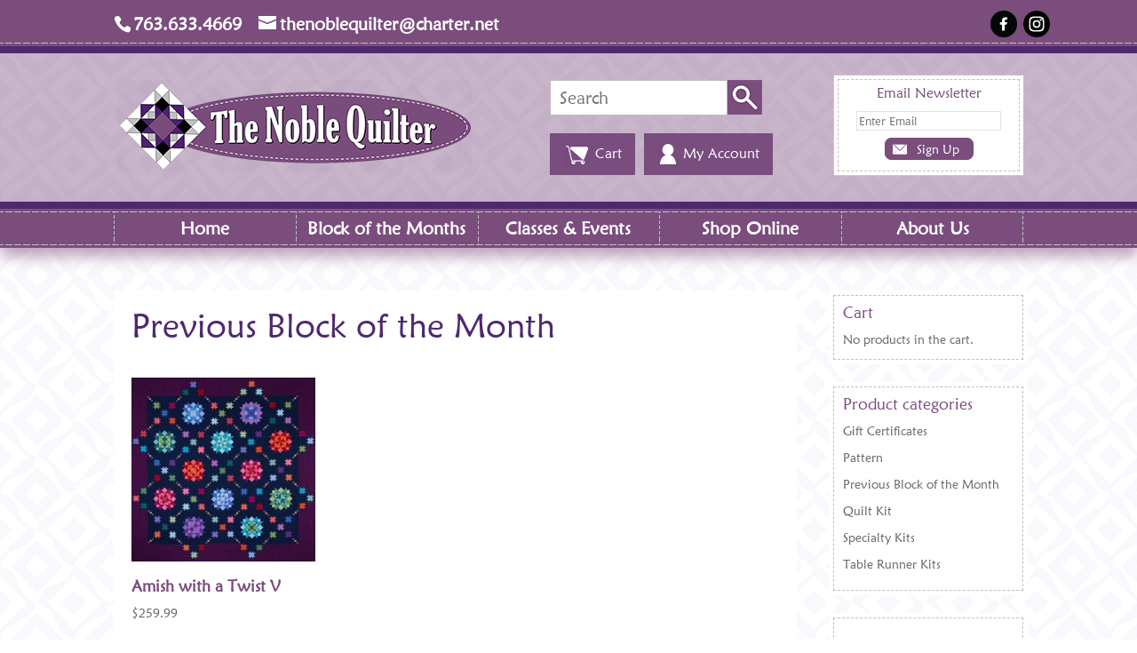

--- FILE ---
content_type: text/css; charset=utf-8
request_url: https://thenoblequilter.com/wp-content/themes/divi-child-by-watermark-design/style.css?ver=4.27.5
body_size: 3553
content:
/*
Theme Name:   Divi Child By WaterMark Design1
Description:  Divi Child Theme
Author:       Mark Haugstad
Author URL:   http://gowatermarkdesign.com/
Template:     Divi
Version:      1.0
License:      GNU General Public License v2 or later
License URI:  http://www.gnu.org/licenses/gpl-2.0.html
Text Domain:  divi-child-by-watermark-design1
*/

/* Write here your own personal stylesheet */
@font-face {
  font-family: 'MaiandraGD-Regular';
  src: url('fonts/MaiandraGD-Regular.eot?#iefix') format('embedded-opentype'), 
   url('fonts/MaiandraGD-Regular.woff') format('woff'),
   url('fonts/MaiandraGD-Regular.ttf')  format('truetype'), 
   url('fonts/MaiandraGD-Regular.svg#MaiandraGD-Regular') format('svg');
  font-weight: normal;
  font-style: normal;
}


body.et_cover_background{
    /*background: linear-gradient(0deg,rgba(255,225,225,0.4),rgba(255,225,225,0.4)),url(images/background_ptn_TNQ.png);*/
	background: url(images/background_ptn_TNQ.png) !important;
	/*background-repeat: repeat !important;
	background-size: inherit !important;*/
	height: 100% !important;
    font-family: 'MaiandraGD-Regular' !important;
}
#main-header, #main-footer{
    background-color: transparent !important;
    background: url(images/background_ptn_TNQ-header.png) !important;
    background-repeat: repeat !important;
    background-size: inherit !important;
}
.et_header_style_left .logo_container {
    position: relative;
    width: auto;
    height: 100%;
    display: inline-block;
    float: left;
}
#et-top-navigation {
    float: left;
}
#et-info {
    float: none;
}
#top-header .et-social-icons {
    display: inline-block;
    float: right;
}
div#top-header{
	position: relative !important;
    top:0px !important;
    border-bottom: 8px solid #4f2970;	
}
div#top-header:after {
    content: '';
    position: absolute;
    bottom: 3px;
    background: url(images/border.png);
    background-repeat: repeat;
    width: 100%;
    height: 1px;
}
div#et-top-navigation{
	padding-left: 0px !important;
    width: 100%;
    background: #7a4d7d;
    border-top: 8px solid #4f2970;
    position: relative;
    padding: 0px !important;
    box-shadow: 0px 10px 15px rgba(122, 77, 125,0.5);
}

.et_fixed_nav #main-header .logo-section{
	padding: 30px 0px 30px 0px;
	    overflow: hidden;
}
.et_fixed_nav #main-header, .et_fixed_nav #top-header {
    position: relative !important;
    top:0px !important;
    
}
.right-side-section {
    float: right;
    width: 100%;
    max-width: 325px;
}
.right-side-section #et_top_search {
    float: left;
    width: 100%;
    display: inline-block;
    height: 50px;
    overflow: hidden;
    margin: 0px;
}
#et_search_icon:before {
    position: relative;
    top: 8px;
    left: 0;
    font-size: 17px;
    content: "\55";
}
#et_search_icon{
	background: #7b4e7e;
    padding: 15px;
}
.cart-icon {
    display: inline-block;
    background: #794d7e;
    color: #fff;
    padding: 10px 15px;
    font-size: 15px;
    float: left;
    margin-right: 10px;
}
.right-side-section1 {
    display: inline-block;
    float: right;
    text-align: center;
    background: #fff;
    padding: 5px 20px;
    width: 100%;
    max-width: 203px;
    min-height: 102px;
    height: 100%;
    outline: 1px dashed #c1c0c0;
    box-shadow: 0px 0px 1px 5px #fff;
    margin-right: 5px;
}
.right-side-section1 h6{
    font-size: 16px;
    color: #7a4d7d;
    line-height: 20px;
}
.right-side-section1 input[type="email"]{
    border:1px solid #e2e2e2;
    width:100%;
    max-width: 100%;
    font-family: 'MaiandraGD-Regular';
}
.right-side-section1 input[type="submit"]{
    border: 1px solid #7a4d7d;
    width: 100%;
    max-width: 100px;
    background: #7a4d7d;
    color: #fff;
    position: relative;
    min-height: 25px;
    padding: 0px 0px 0px 20px;
    font-size: 14px;
    border-radius: 7px;
    font-family: 'MaiandraGD-Regular';
    cursor: pointer;
}
.right-side-section1 .btn {
    position: relative;
    display: inline-block;
    height: 25px;
    overflow: hidden;
    padding: 0px;
    width: 100%;
    max-width: 100px;
    cursor: pointer;
}
.right-side-section1 .btn::before {
    content: "";
    background: url(images/btn-mail-icon.png);
    height: 12px;
    width: 24px;
    background-repeat: no-repeat;
    background-size: cover;
    position: absolute;
    top: 7px;
    z-index: 1;
    left: 9px;
}
.right-side-section1 div.wpcf7 .ajax-loader{
    display: none !important; 
}
.right-side-section1 form > p{
    padding-bottom: 7px;
}
.right-side-section #searchform #s{
    color:#c1c0c0;
    font-size: 20px;
    font-family: 'MaiandraGD-Regular';
    padding: 5px 10px;
}
#top-menu-nav{
	width: 100%;
}
#top-menu-nav #top-menu {
    width: 100%;
    display: flex;
    justify-content: space-around;
}
#et-top-navigation:after{
	 content: '';
    position: absolute;
    bottom: 3px;
    background: url(images/border.png);
    background-repeat: repeat;
    width: 100%;
    height: 1px;
}
#et-top-navigation:before{
	 content: '';
    position: absolute;
    top: 3px;
    background: url(images/border.png);
    background-repeat: repeat;
    width: 100%;
    height: 1px;
}

.et_header_style_left #et-top-navigation nav>ul>li>a{
	padding-top: 15px;
}
#top-menu li {
    display: block;
    padding-right: 0;
    font-size: 14px;
    width: 100%;
    text-align: center;
}
#top-menu li:last-child:after{
     content: '';
    position: absolute;
    bottom: 3px;
    background: url(images/verticle-line.png);
    background-repeat: repeat;
    height: 37px;
    width: 1px;
    right: 0;
}
#top-menu li:before{
     content: '';
    position: absolute;
    top: 3px;
    background: url(images/verticle-line.png);
    background-repeat: repeat;
    height: 37px;
    width: 1px;
    left:0;
}
.right-side-section .searchform input{
    height: 40px;
    width: 100%;
    max-width: 200px;
    margin-bottom: 20px;
    float: left;
}
.right-side-section .searchform #searchsubmit{
    background: url(images/search-icon.png);
    background-repeat: repeat;
    background-repeat: no-repeat;
    border: 0px;
    font-size: 0px;
    width: 39px;
    height: 40px;
}
.et-cart-info-new img{
    float: left;
    padding-right: 5px;
}
.et-cart-info-new{
    color: #fff !important;
    line-height: 26px;
    font-size: 16px;
}
.et-social-facebook a.icon::before {
    content: "";
    background: url(images/facebook.png);
    height: 30px;
    width: 30px;
    background-repeat: no-repeat;
    background-size: cover;
    position: absolute;
    top: -20px;
	right: -22px;
}
.et-social-instagram a.icon::before {
    content: "" !important;
    background: url(images/instagram.png) !important;
    height: 30px;
    width: 30px;
    background-repeat: no-repeat !important;
    background-size: cover !important;
    position: absolute;
    top: -20px;
}
#top-header .et-social-icon a {
    position: relative;
}
#top-header .et-social-icons li {
    margin-top: -2px;
    margin-left: 23px;
}
.et-social-instagram a.icon::before {
    content: "\e09a";
    color: #000;
    background: #fff;
    border-radius: 9px;
    font-size: 23px !important;
}
.thank-msg{
    color: #4f2970;
    font-size: 18px;
    display: flex;
    justify-content: center;
    align-items: center;
    min-height: 90px;
}
#about-contact ul {
	list-style-type: none;
	margin: 0px;
	padding: 0px;
}
#about-contact ul li{
	color: #4f2970;
    font-size: 14px;
    line-height: 22px;
}
#about-contact h5{
	font-size: 18;
	line-height: 22px;
	color: #4f2970;
}
#about-contact ul.address-part li{
	margin: 0px 0px 15px 0px;
}
#map-section{
	width: 100%;
	max-width: 35%;
}
#media_image-2{
	display: flex;
}
#main-footer #footer-widgets {
    padding: 0% 0 0;
}
/*======================= footer css ===========================*/
#main-footer{
    background-color: rgba(199,180,200,0.98);
    padding: 1% 0 0 0;
}
#main-footer .footer-widget ul{
    list-style-type:none;
    padding:0px;
    margin:0px;
}
#main-footer .footer-widget li::before {
    position: absolute;
    top: 9px;
    left: 0;
    border-width: 3px;
    border-style: solid;
    -webkit-border-radius: 3px;
    -moz-border-radius: 3px;
    border-radius: 3px;
    content: "";
    display: none;
}
#main-footer .footer-widget li{
    padding: 0px;
    color: #000;
    font-size: 16px;
}
#main-footer .footer-widget li a{
    padding: 0px;
    color: #000 !important;
    font-size: 16px;
}
#main-footer .footer-widget li a:hover{
    color: #7a4d7d !important;
    border-bottom: 1px solid #7a4d7d !important;
}
.border-section{
    min-height: 50px;
    position: relative;
    background: #7a4d7d;
    border-bottom: 8px solid #4f2970;
    box-shadow: 0px 10px 15px rgba(0,0,0,0.4);
}
.border-section::before {
    content: '';
    position: absolute;
    top: 3px;
    background: url(images/border.png);
    background-repeat: repeat;
    background-repeat: repeat;
    width: 100%;
    height: 1px;
}
.border-section::after {
    content: '';
    position: absolute;
    bottom: 3px;
    background: url(images/border.png);
    background-repeat: repeat;
    background-repeat: repeat;
    width: 100%;
    height: 1px;
}
.border-bottom{
    min-height: 50px;
    position: relative;
    background: #7a4d7d;
    border-top: 8px solid #4f2970;
    box-shadow: 0px 0px 17px 12px rgba(0,0,0,0.4);
}
.border-bottom::before {
    content: '';
    position: absolute;
    top: 3px;
    background: url(images/border.png);
    background-repeat: repeat;
    background-repeat: repeat;
    width: 100%;
    height: 1px;
}
.border-bottom::after {
    content: '';
    position: absolute;
    bottom: 3px;
    background: url(images/border.png);
    background-repeat: repeat;
    background-repeat: repeat;
    width: 100%;
    height: 1px;
}

#footer-widgets {
    padding: 8% 0 0;
}
#main-footer .footer-widget ul.address-part li a{
    padding: 0px;
    color: #000 !important;
    font-size: 16px;
}
#main-footer .footer-widget ul.address-part li p{
    padding: 0px;
    color: #000 !important;
    font-size: 16px;
}
.address-part img{
    display: inline-block;
    float: left;
    padding-right: 7px;
}
#custom_html-3{
    width: 100%;
    margin-top: 10px;
    max-width: 72%;
    margin-bottom: 0px;
}
#custom_html-3 ul li{
    margin-bottom: 20px;
}
.et_pb_gutters3 .footer-widget {
    margin: 0 2% 1.5% 0;
}
.footer-widget.first{
    width: 33% !important;
    margin-right: 0px;
    position: relative;
}
.footer-widget.first #media_image-3{
    margin-bottom: 0px;
}

/*.footer-widget.first .et-social-icons li:first-child{
    display: none;
}
*/
.footer-widget.first .et-social-icons{
    text-align: left;
    float: left;
    position: absolute;
    right: 50px;
    bottom: 17px;
}
.footer-widget.first .et-social-icons .icon{
	margin-left: 7px;
}
/*===================== Home Page ===============================*/
#top-header .et-social-icons {
    display: inline-block;
    float: right;
}
.et_pb_section, .post-type-archive.post-type-archive-product #main-content, .post-type-archive.post-type-archive-tribe_events #main-content, .single-product #main-content ,.archive.tax-product_cat #main-content{
    position: relative;
    /*background-color: rgba(225,225,225,0.98);*/
    background-color: transparent;
    background: url(images/background_ptn_TNQ.png);
    background-repeat: repeat !important;
    background-size: inherit !important;
}
#first-section{
    padding-top: 100px !important;
}
/*===================== Home Page ===============================*/
/*.woocommerce ul.products li.product a .attachment-woocommerce_thumbnail.size-woocommerce_thumbnail.wp-post-image{
   height: 100%;
    text-align: center;
    display: inline-block;
    max-height: 250px;
    min-height: 250px;
    object-fit: cover;
}*/
.woocommerce ul.products li.product a .et_shop_image {
    text-align: center;
}
.woocommerce ul.products li.product .woocommerce-loop-product__title{
    color: #7a4d7d;
    font-size: 18px;
    line-height: 20px;
    font-weight: 700;
}
.single-product #main-content > .container, .post-type-archive.post-type-archive-product #main-content > .container, .tax-product_cat #main-content > .container {
    padding-top: 100px !important;
}
.single-product #main-content .woocommerce-Price-amount.amount{
    color: #7a4d7d;
    font-weight: 700;
}
.single-product #main-content .single_add_to_cart_button.button.alt,
.single-product #main-content .form-submit #submit{
    border: 3px solid #7a4d7d;
    color: #7a4d7d;
}
.single-product #main-content .form-submit #submit:hover{
   border: 3px solid #7a4d7d;
    color: #7a4d7d;
}
.single-product #main-content .posted_in a{
    color: #7a4d7d;
    font-weight: bold;
}
.single-product #main-content .form-submit #submit{

}

.post-type-archive.post-type-archive-tribe_events #main-content > .container{
    padding-top: 100px !important;
}
.widgettitle{
    color: #7a4d7d;
}
.et_right_sidebar #sidebar {
    padding-left: 0px;
    margin-top: 5px;
}
#sidebar .et_pb_widget {
    background: #fff;
    border:1px dashed #c1c0c0;
    box-shadow: 0px 0px 0px 5px #fff;
    padding: 10px;
}
.tribe-events-list-widget .tribe-event-featured {
    background: #fff;
    padding-bottom: 12px;
    padding-bottom: .75rem;
}
.tribe-events-list-widget .tribe-event-featured .tribe-event-title{
    color: #333;
}
.tribe-events-list-widget .tribe-event-featured .tribe-event-title a {
    color: #333;
}
.tribe-events-list-widget .tribe-event-featured .tribe-event-duration {
    color: #666;
}
/*===================== calender css ===============================*/
.tribe-events-calendar thead th {
    background-color: #7a4d7d;
    color: #fff;
    font-weight: 700;
    padding: 1em 0;
    white-space: nowrap;
    border-left: 1px solid #fff;
    border-right: 1px solid #666;
    color: #fff !important;
}
.tribe-events-page-title{
    color: #7a4d7d;
}
#tribe-bar-form .tribe-bar-submit input[type="submit"],
.tribe-events-ical.tribe-events-button{
    background-color: #7a4d7d !important;
}
#tribe-events-content table.tribe-events-calendar {
    border-bottom: 1px solid #d2d2d2;
    border-top: 0;
    background: #fff;
}
.post-type-archive.post-type-archive-tribe_events #sidebar{
    display: none;
}
.post-type-archive.post-type-archive-tribe_events #left-area{
    width: 100% !important;
    max-width: 100%;
    padding-right: 0px;
}
/*===================== calender css ===============================*/
.woocommerce .woocommerce-breadcrumb,
.woocommerce-result-count,
.woocommerce .woocommerce-ordering{
    display: none;
}
#left-area .woocommerce-products-header__title.page-title{
    font-size: 38px;
    color: #4f2970 !important;
    padding-bottom: 40px;
}
#main-content .container:before {
    width: 0px !important;
}
#home-product li.product .price{
    display: none;
}
.footer-widget #custom_html-2,
.footer-widget #nav_menu-2,
.footer-widget #nav_menu-3{
    margin-top: 40px;
}
/*===================== Responsive ===============================*/

@media (min-width: 981px){
#content-area #left-area {
    width: 75.125%;
    padding-bottom: 23px;
    margin-right: 4%;
    background: #fff;
    padding: 20px !important;
    margin-bottom: 5%;
}
}
@media (max-width: 1230px){
	#main-footer .footer-widget li {
    padding: 0px;
    color: #000;
    font-size: 15px;
}
#main-footer .footer-widget li a {
	padding: 0px;
    color: #000 !important;
    font-size: 15px;
}
}
@media (max-width: 1200px){
    .et_header_style_left .logo_container {
    position: relative;
    width: 100%;
    height: 100%;
    display: inline-block;
    float: left;
    max-width: 33%;
}
.right-side-section1 {
    display: inline-block;
    float: right;
    text-align: center;
    background: #fff;
    padding: 5px 20px;
    width: 100%;
    max-width: 185px;
    min-height: 102px;
    height: 100%;
    outline: 1px dashed #c1c0c0;
    box-shadow: 0px 0px 1px 5px #fff;
    margin-right: 5px;
}
.right-side-section {
    float: right;
    width: 100%;
    max-width: 295px;
}
}
@media (max-width: 1100px){
    #top-menu li a {
    font-size: 14px !important;
}
}
@media (max-width: 980px){
.footer-widget.first {
    width: 45% !important;
    margin-right: 0px;
    position: relative;
}
.footer-widget.first .et-social-icons {
    text-align: left;
    float: left;
    position: absolute;
    left: 0;
    bottom: -30px;
    right: auto;
}
#main-footer #footer-widgets {
    padding: 0% 0 0;
}
.footer-widget #custom_html-2, .footer-widget #nav_menu-2, .footer-widget #nav_menu-3 {
    margin-top: 0px;
}
#custom_html-3 {
    width: 100%;
    margin-top: 10px;
    max-width: 100%;
    margin-bottom: 0px !important;
}
#et_mobile_nav_menu {
    display: none;
}
.et_header_style_left #et-top-navigation nav>ul>li>a {
    padding-top: 15px;
    padding-bottom: 15px;
}
.et_header_style_left #logo, .et_header_style_split #logo {
     max-width: 100%; 
}
}
@media (max-width: 925px){
.right-side-section {
    float: right;
    width: 100%;
    max-width: 210px;
}
.et-cart-info-new {
    color: #fff !important;
    line-height: 26px;
    font-size: 13px;
}
.right-side-section .searchform input {
    height: 40px;
    width: 100%;
    max-width: 147px;
    margin-bottom: 20px;
    float: left;
}
.cart-icon {
   display: inline-block;
    background: #794d7e;
    color: #fff;
    padding: 6px 6px;
    font-size: 15px;
    float: left;
    margin-right: 5px;
}

}
@media (max-width: 767px){
#et_mobile_nav_menu {
    display: block;
}
span.logo_helper{
    display: none !important;
}
.right-side-section,
.right-side-section1,
#et-top-navigation nav#top-menu-nav{
    display: none ;
} 
.footer-widget.first #media_image-3 {
    margin-bottom: 0px !important;
}
.footer-widget.first .et-social-icons {
    bottom: 0px;
}
.footer-widget{
    margin-bottom: 5.5% !important;
}
.footer-widget.first{
    margin-bottom: 0px !important;
}
#top-header .et-social-icons {
    display: inline-block;
    float: none;
}
#et-info #et-info-phone, 
#et-info #et-info-email{
    padding-bottom: 5px;
    display: inline-block;
}
.et_fixed_nav #main-header .logo-section {
    padding: 20px 0px 20px 0px;
    overflow: hidden;
}
span.mobile_menu_bar.mobile_menu_bar_toggle {
    position: absolute;
    top: -67px;
    color: #7a4d7d;
    right: 0;
}
.mobile_menu_bar:before{
    color: #7a4d7d;
}
}
@media (max-width: 450px){
.et_header_style_left .logo_container {
    position: relative;
    width: 100%;
    height: 100%;
    display: inline-block;
    float: left;
    max-width: 60%;
}
#first-section {
    padding-top: 30px !important;
}
}
/*===================== Responsive ===============================*/

/*===================== Fullwidth Portfolio Slider - nonclickable ===============================*/
.et_pb_portfolio_item .et_overlay {
z-index: 6;
}
 
.et_pb_fullwidth_portfolio .et_pb_portfolio_image h3 {
display: inline-block;
position: relative;
z-index: 6;
}
 
.et_pb_portfolio_item .et_pb_portfolio_image:hover:after {
content:"";
position: absolute;
left: 0;
top: 0;
width: 100%;
height: 100%;
z-index: 5;
display: block;
}
.related.products ul li h2{
    font-size: 16px !important;
}
/*===================== /Fullwidth Portfolio Slider - nonclickable ===============================*/
#footer-bottom {
    padding: 10px 0 5px;
    background-color: #1f1f1f;
    background-color: transparent;
    text-align: center;
}
#footer-info {
    float: none;
    padding-bottom: 0px;
    color: #fff;
    text-align: center;
}
#footer-info a {
    color: #fff;
    font-weight: 700;
}   
#main-content .container {
    padding-top: 100px !important;
}
#main-content {
    background-color: transparent;
}

--- FILE ---
content_type: text/css; charset=utf-8
request_url: https://thenoblequilter.com/wp-content/et-cache/global/et-divi-customizer-global.min.css?ver=1767102762
body_size: -248
content:
#tribe-events{background:#fff;padding:20px 0;margin:100px auto 80px}#tribe-events .tribe-events-title-bar,#tribe-events #tribe-events-bar{display:none}